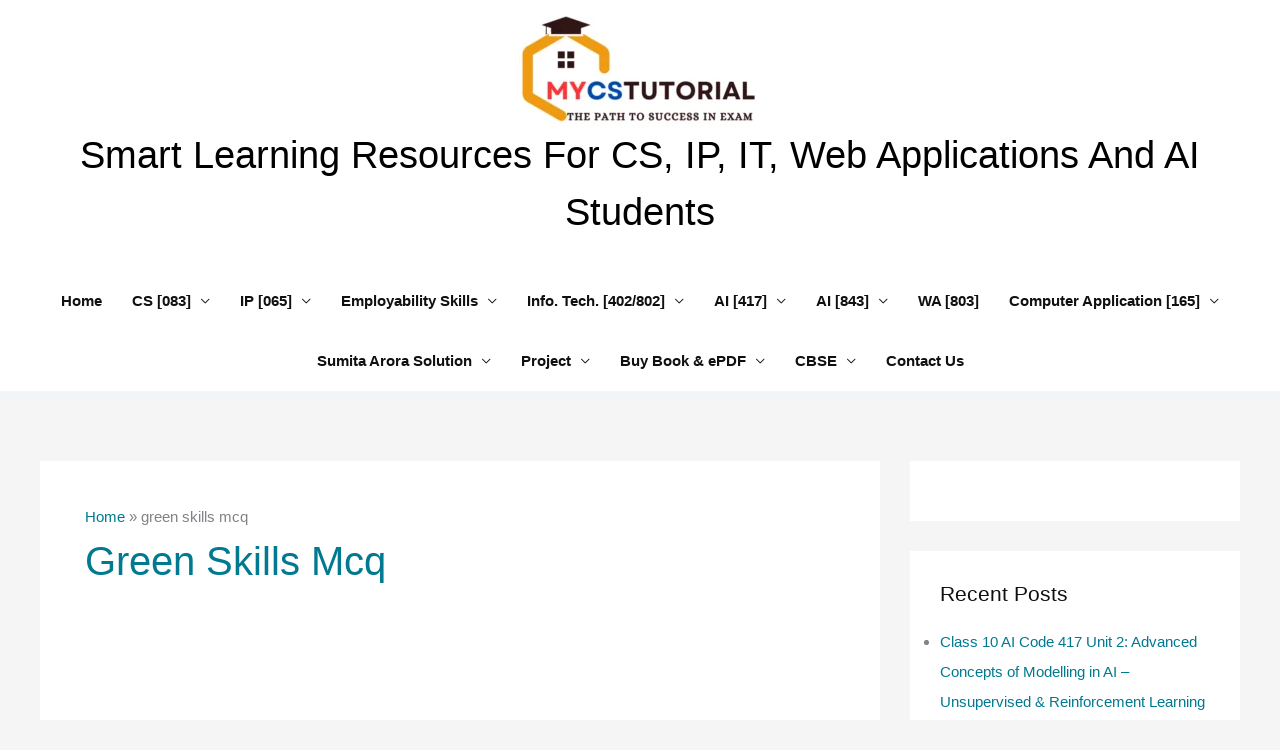

--- FILE ---
content_type: text/html; charset=utf-8
request_url: https://www.google.com/recaptcha/api2/aframe
body_size: 268
content:
<!DOCTYPE HTML><html><head><meta http-equiv="content-type" content="text/html; charset=UTF-8"></head><body><script nonce="5zaxXz1uFfpxpn2YzAJOZQ">/** Anti-fraud and anti-abuse applications only. See google.com/recaptcha */ try{var clients={'sodar':'https://pagead2.googlesyndication.com/pagead/sodar?'};window.addEventListener("message",function(a){try{if(a.source===window.parent){var b=JSON.parse(a.data);var c=clients[b['id']];if(c){var d=document.createElement('img');d.src=c+b['params']+'&rc='+(localStorage.getItem("rc::a")?sessionStorage.getItem("rc::b"):"");window.document.body.appendChild(d);sessionStorage.setItem("rc::e",parseInt(sessionStorage.getItem("rc::e")||0)+1);localStorage.setItem("rc::h",'1769265095204');}}}catch(b){}});window.parent.postMessage("_grecaptcha_ready", "*");}catch(b){}</script></body></html>